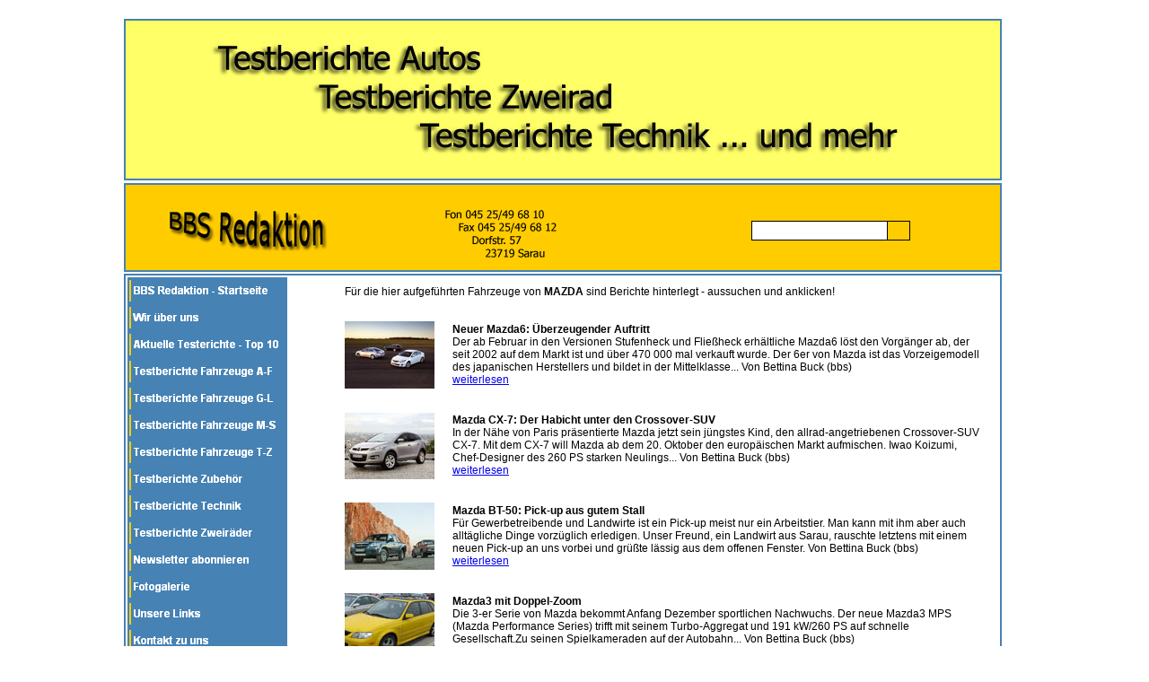

--- FILE ---
content_type: text/html
request_url: http://bbs-redaktion.de/html/testberichte_fahrzeuge_mazda.php
body_size: 5789
content:

<!DOCTYPE HTML PUBLIC "-//W3C//DTD HTML 4.01 Transitional//EN">
<html>
<head>
<title>Testberichte Fahrzeuge Mazda</title>
<meta http-equiv="Content-Type" content="text/html; charset=ISO-8859-1">
<meta name="Generator" content="NetObjects Fusion 11 for Windows">
<meta name="ZOOMIMAGE" content="http://www.bbs-redaktion.com/images/">
<style>.highlight { background: #FFFF40; }</style>
<script type="text/javascript" src="highlight.js"></script>

<script type="text/javascript">
<!--
function F_loadRollover(){} function F_roll(){}
//-->
</script>
<script type="text/javascript" src="../assets/rollover.js">
</script>
<link rel="stylesheet" type="text/css" href="../html/fusion.css">
<link rel="stylesheet" type="text/css" href="../html/style.css">
<link rel="stylesheet" type="text/css" href="../html/site.css">
</head>
<body style="margin: 0px;">
 <div align="center">
  <table border="0" cellspacing="0" cellpadding="0">
   <tr>
    <td><body onload="highlight();"><body onload="highlight();">
     <table border="0" cellspacing="0" cellpadding="0" width="978">
      <tr valign="top" align="left">
       <td width="361" height="21"><img src="../assets/images/autogen/clearpixel.gif" width="361" height="1" border="0" alt=""></td>
       <td width="474"><img src="../assets/images/autogen/clearpixel.gif" width="474" height="1" border="0" alt=""></td>
       <td width="143"><img src="../assets/images/autogen/clearpixel.gif" width="143" height="1" border="0" alt=""></td>
      </tr>
      <tr valign="top" align="left">
       <td height="180" colspan="3" width="978">
        <table border="0" cellspacing="0" cellpadding="0" width="978" style="background-image: url('../assets/images/headermazda.jpg'); height: 180px;">
         <tr align="left" valign="top">
          <td>&nbsp;</td>
         </tr>
        </table>
       </td>
      </tr>
      <tr valign="top" align="left">
       <td colspan="3" height="3"></td>
      </tr>
      <tr valign="top" align="left">
       <td height="103" colspan="3" width="978">
        <table border="0" cellspacing="0" cellpadding="0" width="978" style="background-image: url('../assets/images/trennerobrn.gif'); height: 103px;">
         <tr align="left" valign="top">
          <td>
           <table border="0" cellspacing="0" cellpadding="0" width="961">
            <tr valign="top" align="left">
             <td width="699" height="42"><img src="../assets/images/autogen/clearpixel.gif" width="699" height="1" border="0" alt=""></td>
             <td width="262"><img src="../assets/images/autogen/clearpixel.gif" width="262" height="1" border="0" alt=""></td>
            </tr>
            <tr valign="top" align="left">
             <td></td>
             <td width="262" class="TextObject">
              <p style="margin-bottom: 0px;"><form method="get" action="http://www.bbs-redaktion.com/search.php5">
<table cellpadding="0px" cellspacing="0px">
<tr>
<td style="border-style:solid none solid solid;border-color:#000000;border-width:1px;">
<input type="text" name="zoom_query" style="width:150px; border:0px solid; height:20px; padding:0px 3px; position:relative;">
</td>
<td style="border-style:solid;border-color:#000000;border-width:1px;">
<input type="submit" value="" style="border-style: none; background: url('http://www.bbs-redaktion.com/html/searchbutton.gif') no-repeat; width: 24px; height: 20px;">
</td>
</tr>
</table>
</form> &nbsp;</p>
             </td>
            </tr>
           </table>
          </td>
         </tr>
        </table>
       </td>
      </tr>
      <tr valign="top" align="left">
       <td height="1191" colspan="3" width="978">
        <table border="0" cellspacing="0" cellpadding="0" width="978" style="background-image: url('../assets/images/bgbody.gif'); height: 1191px;">
         <tr align="left" valign="top">
          <td>
           <table cellpadding="0" cellspacing="0" border="0" width="960">
            <tr valign="top" align="left">
             <td>
              <table border="0" cellspacing="0" cellpadding="0" width="182">
               <tr valign="top" align="left">
                <td width="4" height="2"><img src="../assets/images/autogen/clearpixel.gif" width="4" height="1" border="0" alt=""></td>
                <td></td>
               </tr>
               <tr valign="top" align="left">
                <td height="450"></td>
                <td width="178">
                 <table id="Navigationsleiste3" border="0" cellspacing="0" cellpadding="0" width="178">
                  <tr valign="top" align="left">
                   <td width="178" height="30"><a href="../index.php" class="nof-navButtonAnchor" onmouseover="F_loadRollover('Navigationsschaltflaeche1','',0);F_roll('Navigationsschaltflaeche1',1)" onmouseout="F_roll('Navigationsschaltflaeche1',0)"><img id="Navigationsschaltflaeche1" name="Navigationsschaltflaeche1" height="30" width="178" src="../assets/images/autogen/BBS_Redaktion_-_Startseite_Nbutton1.gif" onmouseover="F_loadRollover(this,'BBS_Redaktion_-_Startseite_NRbutton2.gif',0)" border="0" alt="BBS Redaktion - Startseite" title="BBS Redaktion - Startseite"></a></td>
                  </tr>
                  <tr valign="top" align="left">
                   <td width="178" height="30"><a href="../html/wir_uber_uns.php" class="nof-navButtonAnchor" onmouseover="F_loadRollover('Navigationsschaltflaeche2','',0);F_roll('Navigationsschaltflaeche2',1)" onmouseout="F_roll('Navigationsschaltflaeche2',0)"><img id="Navigationsschaltflaeche2" name="Navigationsschaltflaeche2" height="30" width="178" src="../assets/images/autogen/Wir_uber_uns_Nbutton1.gif" onmouseover="F_loadRollover(this,'Wir_uber_uns_NRbutton2.gif',0)" border="0" alt="Wir über uns" title="Wir über uns"></a></td>
                  </tr>
                  <tr valign="top" align="left">
                   <td width="178" height="30"><a href="../html/aktuelle_testerichte_-_top_10.php" class="nof-navButtonAnchor" onmouseover="F_loadRollover('Navigationsschaltflaeche3','',0);F_roll('Navigationsschaltflaeche3',1)" onmouseout="F_roll('Navigationsschaltflaeche3',0)"><img id="Navigationsschaltflaeche3" name="Navigationsschaltflaeche3" height="30" width="178" src="../assets/images/autogen/Aktuelle_Testerichte_-_Top_10_Nbutton1.gif" onmouseover="F_loadRollover(this,'Aktuelle_Testerichte_-_Top_10_NRbutton2.gif',0)" border="0" alt="Aktuelle Testerichte - Top 10" title="Aktuelle Testerichte - Top 10"></a></td>
                  </tr>
                  <tr valign="top" align="left">
                   <td width="178" height="30"><a href="../html/testberichte_fahrzeuge_a-f.php" class="nof-navButtonAnchor" onmouseover="F_loadRollover('Navigationsschaltflaeche4','',0);F_roll('Navigationsschaltflaeche4',1)" onmouseout="F_roll('Navigationsschaltflaeche4',0)"><img id="Navigationsschaltflaeche4" name="Navigationsschaltflaeche4" height="30" width="178" src="../assets/images/autogen/Testberichte_Fahrzeuge_A-F_Nbutton1.gif" onmouseover="F_loadRollover(this,'Testberichte_Fahrzeuge_A-F_NRbutton2.gif',0)" border="0" alt="Testberichte Fahrzeuge A-F" title="Testberichte Fahrzeuge A-F"></a></td>
                  </tr>
                  <tr valign="top" align="left">
                   <td width="178" height="30"><a href="../html/testberichte_fahrzeuge_g-l.php" class="nof-navButtonAnchor" onmouseover="F_loadRollover('Navigationsschaltflaeche5','',0);F_roll('Navigationsschaltflaeche5',1)" onmouseout="F_roll('Navigationsschaltflaeche5',0)"><img id="Navigationsschaltflaeche5" name="Navigationsschaltflaeche5" height="30" width="178" src="../assets/images/autogen/Testberichte_Fahrzeuge_G-L_Nbutton1.gif" onmouseover="F_loadRollover(this,'Testberichte_Fahrzeuge_G-L_NRbutton2.gif',0)" border="0" alt="Testberichte Fahrzeuge G-L" title="Testberichte Fahrzeuge G-L"></a></td>
                  </tr>
                  <tr valign="top" align="left">
                   <td width="178" height="30"><a href="../html/testberichte_fahrzeuge_m-s.php" class="nof-navButtonAnchor" onmouseover="F_loadRollover('Navigationsschaltflaeche6','',0);F_roll('Navigationsschaltflaeche6',1)" onmouseout="F_roll('Navigationsschaltflaeche6',0)"><img id="Navigationsschaltflaeche6" name="Navigationsschaltflaeche6" height="30" width="178" src="../assets/images/autogen/Testberichte_Fahrzeuge_M-S_Nbutton1.gif" onmouseover="F_loadRollover(this,'Testberichte_Fahrzeuge_M-S_NRbutton2.gif',0)" border="0" alt="Testberichte Fahrzeuge M-S" title="Testberichte Fahrzeuge M-S"></a></td>
                  </tr>
                  <tr valign="top" align="left">
                   <td width="178" height="30"><a href="../html/testberichte_fahrzeuge_t-z.php" class="nof-navButtonAnchor" onmouseover="F_loadRollover('Navigationsschaltflaeche7','',0);F_roll('Navigationsschaltflaeche7',1)" onmouseout="F_roll('Navigationsschaltflaeche7',0)"><img id="Navigationsschaltflaeche7" name="Navigationsschaltflaeche7" height="30" width="178" src="../assets/images/autogen/Testberichte_Fahrzeuge_T-Z_Nbutton1.gif" onmouseover="F_loadRollover(this,'Testberichte_Fahrzeuge_T-Z_NRbutton2.gif',0)" border="0" alt="Testberichte Fahrzeuge T-Z" title="Testberichte Fahrzeuge T-Z"></a></td>
                  </tr>
                  <tr valign="top" align="left">
                   <td width="178" height="30"><a href="../html/testberichte_zubehor.php" class="nof-navButtonAnchor" onmouseover="F_loadRollover('Navigationsschaltflaeche8','',0);F_roll('Navigationsschaltflaeche8',1)" onmouseout="F_roll('Navigationsschaltflaeche8',0)"><img id="Navigationsschaltflaeche8" name="Navigationsschaltflaeche8" height="30" width="178" src="../assets/images/autogen/Testberichte_Zubehor_Nbutton1.gif" onmouseover="F_loadRollover(this,'Testberichte_Zubehor_NRbutton2.gif',0)" border="0" alt="Testberichte Zubehör" title="Testberichte Zubehör"></a></td>
                  </tr>
                  <tr valign="top" align="left">
                   <td width="178" height="30"><a href="../html/testberichte_technik.php" class="nof-navButtonAnchor" onmouseover="F_loadRollover('Navigationsschaltflaeche9','',0);F_roll('Navigationsschaltflaeche9',1)" onmouseout="F_roll('Navigationsschaltflaeche9',0)"><img id="Navigationsschaltflaeche9" name="Navigationsschaltflaeche9" height="30" width="178" src="../assets/images/autogen/Testberichte_Technik_Nbutton1.gif" onmouseover="F_loadRollover(this,'Testberichte_Technik_NRbutton2.gif',0)" border="0" alt="Testberichte Technik" title="Testberichte Technik"></a></td>
                  </tr>
                  <tr valign="top" align="left">
                   <td width="178" height="30"><a href="../html/testberichte_zweirader.php" class="nof-navButtonAnchor" onmouseover="F_loadRollover('Navigationsschaltflaeche10','',0);F_roll('Navigationsschaltflaeche10',1)" onmouseout="F_roll('Navigationsschaltflaeche10',0)"><img id="Navigationsschaltflaeche10" name="Navigationsschaltflaeche10" height="30" width="178" src="../assets/images/autogen/Testberichte_Zweirader_Nbutton1.gif" onmouseover="F_loadRollover(this,'Testberichte_Zweirader_NRbutton2.gif',0)" border="0" alt="Testberichte Zweiräder" title="Testberichte Zweiräder"></a></td>
                  </tr>
                  <tr valign="top" align="left">
                   <td width="178" height="30"><a href="../html/newsletter_abonnieren.php" class="nof-navButtonAnchor" onmouseover="F_loadRollover('Navigationsschaltflaeche11','',0);F_roll('Navigationsschaltflaeche11',1)" onmouseout="F_roll('Navigationsschaltflaeche11',0)"><img id="Navigationsschaltflaeche11" name="Navigationsschaltflaeche11" height="30" width="178" src="../assets/images/autogen/Newsletter_abonnieren_Nbutton1.gif" onmouseover="F_loadRollover(this,'Newsletter_abonnieren_NRbutton2.gif',0)" border="0" alt="Newsletter abonnieren" title="Newsletter abonnieren"></a></td>
                  </tr>
                  <tr valign="top" align="left">
                   <td width="178" height="30"><a href="../html/fotogalerie_.php" class="nof-navButtonAnchor" onmouseover="F_loadRollover('Navigationsschaltflaeche12','',0);F_roll('Navigationsschaltflaeche12',1)" onmouseout="F_roll('Navigationsschaltflaeche12',0)"><img id="Navigationsschaltflaeche12" name="Navigationsschaltflaeche12" height="30" width="178" src="../assets/images/autogen/Fotogalerie__Nbutton1.gif" onmouseover="F_loadRollover(this,'Fotogalerie__NRbutton2.gif',0)" border="0" alt="Fotogalerie " title="Fotogalerie "></a></td>
                  </tr>
                  <tr valign="top" align="left">
                   <td width="178" height="30"><a href="../html/unsere_links_.php" class="nof-navButtonAnchor" onmouseover="F_loadRollover('Navigationsschaltflaeche13','',0);F_roll('Navigationsschaltflaeche13',1)" onmouseout="F_roll('Navigationsschaltflaeche13',0)"><img id="Navigationsschaltflaeche13" name="Navigationsschaltflaeche13" height="30" width="178" src="../assets/images/autogen/Unsere_Links__Nbutton1.gif" onmouseover="F_loadRollover(this,'Unsere_Links__NRbutton2.gif',0)" border="0" alt="Unsere Links " title="Unsere Links "></a></td>
                  </tr>
                  <tr valign="top" align="left">
                   <td width="178" height="30"><a href="../html/kontakt_zu_uns.php" class="nof-navButtonAnchor" onmouseover="F_loadRollover('Navigationsschaltflaeche14','',0);F_roll('Navigationsschaltflaeche14',1)" onmouseout="F_roll('Navigationsschaltflaeche14',0)"><img id="Navigationsschaltflaeche14" name="Navigationsschaltflaeche14" height="30" width="178" src="../assets/images/autogen/Kontakt_zu_uns_Nbutton1.gif" onmouseover="F_loadRollover(this,'Kontakt_zu_uns_NRbutton2.gif',0)" border="0" alt="Kontakt zu uns" title="Kontakt zu uns"></a></td>
                  </tr>
                  <tr valign="top" align="left">
                   <td width="178" height="30"><a href="../html/impressum.php" class="nof-navButtonAnchor" onmouseover="F_loadRollover('Navigationsschaltflaeche15','',0);F_roll('Navigationsschaltflaeche15',1)" onmouseout="F_roll('Navigationsschaltflaeche15',0)"><img id="Navigationsschaltflaeche15" name="Navigationsschaltflaeche15" height="30" width="178" src="../assets/images/autogen/Impressum_Nbutton1.gif" onmouseover="F_loadRollover(this,'Impressum_NRbutton2.gif',0)" border="0" alt="Impressum" title="Impressum"></a></td>
                  </tr>
                 </table>
                </td>
               </tr>
               <tr valign="top" align="left">
                <td height="739"></td>
                <td width="178">
                 <table border="0" cellspacing="0" cellpadding="0" width="178" style="background-color: rgb(70,130,180); height: 739px;">
                  <tr align="left" valign="top">
                   <td>&nbsp;</td>
                  </tr>
                 </table>
                </td>
               </tr>
              </table>
             </td>
             <td>
              <table border="0" cellspacing="0" cellpadding="0">
               <tr valign="top" align="left">
                <td width="60" height="7"><img src="../assets/images/autogen/clearpixel.gif" width="60" height="1" border="0" alt=""></td>
                <td></td>
               </tr>
               <tr valign="top" align="left">
                <td></td>
                <td width="718">
                 <table id="Tabelle2" border="0" cellspacing="2" cellpadding="2" width="100%" style="height: 21px;">
                  <tr style="height: 14px;">
                   <td colspan="2">
                    <p style="margin-bottom: 0px;">Für die hier aufgeführten Fahrzeuge von <b>MAZDA </b>sind Berichte hinterlegt - aussuchen und anklicken!</p>
                   </td>
                  </tr>
                  <tr style="height: 14px;">
                   <td colspan="2">
                    <p style="margin-bottom: 0px;"><span style="color: rgb(255,255,255);">-nein</span></p>
                   </td>
                  </tr>
                  <tr style="height: 14px;">
                   <td width="114">
                    <p style="margin-bottom: 0px;"><a href="../html/neuer_mazda6__uberzeugender_au.php"><img id="Bild4" height="75" width="100" src="../assets/images/mazda6erintro.jpg" vspace="0" hspace="0" align="top" border="0" alt="zum Testbericht" title="zum Testbericht"></a></p>
                   </td>
                   <td width="590">
                    <p style="text-align: left; margin-bottom: 0px;"><b>Neuer Mazda6: Überzeugender Auftritt</b><br>Der ab Februar in den Versionen Stufenheck und Fließheck erhältliche Mazda6 löst den Vorgänger ab, der seit 2002 auf dem Markt ist und über 470 000 mal verkauft wurde. Der 6er von Mazda ist das Vorzeigemodell des japanischen Herstellers und bildet in der Mittelklasse... Von Bettina Buck (bbs)<br><a href="../html/neuer_mazda6__uberzeugender_au.php">weiterlesen</a></p>
                   </td>
                  </tr>
                  <tr>
                   <td>
                    <p style="margin-bottom: 0px;">&nbsp;</p>
                   </td>
                   <td>
                    <p style="margin-bottom: 0px;">&nbsp;</p>
                   </td>
                  </tr>
                  <tr>
                   <td>
                    <p style="margin-bottom: 0px;"><a href="../html/mazda_cx-7__der_habicht_unter_.php"><img id="Bild16" height="75" width="100" src="../assets/images/mazdacx7intro.jpg" vspace="0" hspace="0" align="top" border="0" alt="zum Testbericht" title="zum Testbericht"></a></p>
                   </td>
                   <td>
                    <p style="text-align: left; margin-bottom: 0px;"><b>Mazda CX-7: Der Habicht unter den Crossover-SUV <br></b>In der Nähe von Paris präsentierte Mazda jetzt sein jüngstes Kind, den allrad-angetriebenen Crossover-SUV CX-7. Mit dem CX-7 will Mazda ab dem 20. Oktober den europäischen Markt aufmischen. Iwao Koizumi, Chef-Designer des 260 PS starken Neulings... Von Bettina Buck (bbs)<br><a href="../html/mazda_cx-7__der_habicht_unter_.php">weiterlesen</a></p>
                   </td>
                  </tr>
                  <tr>
                   <td>
                    <p style="margin-bottom: 0px;">&nbsp;</p>
                   </td>
                   <td>
                    <p style="margin-bottom: 0px;">&nbsp;</p>
                   </td>
                  </tr>
                  <tr>
                   <td>
                    <p style="margin-bottom: 0px;"><a href="../html/mazda_bt-50__pick-up_aus_gutem.php"><img id="Bild17" height="75" width="100" src="../assets/images/mazdabt50intro.jpg" vspace="0" hspace="0" align="top" border="0" alt="zum Testbericht" title="zum Testbericht"></a></p>
                   </td>
                   <td>
                    <p style="text-align: left; margin-bottom: 0px;"><b>Mazda BT-50: Pick-up aus gutem Stall </b><br>Für Gewerbetreibende und Landwirte ist ein Pick-up meist nur ein Arbeitstier. Man kann mit ihm aber auch alltägliche Dinge vorzüglich erledigen. Unser Freund, ein Landwirt aus Sarau, rauschte letztens mit einem neuen Pick-up an uns vorbei und grüßte lässig aus dem offenen Fenster. Von Bettina Buck (bbs)<br><a href="../html/mazda_bt-50__pick-up_aus_gutem.php">weiterlesen</a></p>
                   </td>
                  </tr>
                  <tr>
                   <td>
                    <p style="margin-bottom: 0px;">&nbsp;</p>
                   </td>
                   <td>
                    <p style="margin-bottom: 0px;">&nbsp;</p>
                   </td>
                  </tr>
                  <tr>
                   <td>
                    <p style="margin-bottom: 0px;"><a href="../html/mazda3_mit_doppel-zoom.php"><img id="Bild18" height="75" width="100" src="../assets/images/mazda323intro.jpg" vspace="0" hspace="0" align="top" border="0" alt="zum Testbericht" title="zum Testbericht"></a></p>
                   </td>
                   <td>
                    <p style="text-align: left; margin-bottom: 0px;"><b>Mazda3 mit Doppel-Zoom </b><br>Die 3-er Serie von Mazda bekommt Anfang Dezember sportlichen Nachwuchs. Der neue Mazda3 MPS (Mazda Performance Series) trifft mit seinem Turbo-Aggregat und 191 kW/260 PS auf schnelle Gesellschaft.Zu seinen Spielkameraden auf der Autobahn... Von Bettina Buck (bbs)<br><a href="../html/mazda3_mit_doppel-zoom.php">weiterlesen</a></p>
                   </td>
                  </tr>
                  <tr>
                   <td>
                    <p style="margin-bottom: 0px;">&nbsp;</p>
                   </td>
                   <td>
                    <p style="margin-bottom: 0px;">&nbsp;</p>
                   </td>
                  </tr>
                  <tr>
                   <td>
                    <p style="margin-bottom: 0px;"><a href="http://www.bbs-redaktion.com/html/mazda_mx-5_jetzt_auch_mit_klap.php"><img id="Bild19" height="75" width="100" src="../assets/images/mazdamx5intro.jpg" vspace="0" hspace="0" align="top" border="0" alt="zum Testbericht" title="zum Testbericht"></a></p>
                   </td>
                   <td>
                    <p style="text-align: left; margin-bottom: 0px;"><b>Mazda MX-5 jetzt auch mit Klappdach</b> <br>Neben der Stoffdach-Variante des neuen MX-5 stellt Mazda Ende diesen Jahres auch eine teilelektrische Klappdach-Version in die Show-Räume der Händler, die es in sich hat. Entgegen der üblichen Bauweise aus Stahl- oder Alublech ist das dreiteilige Dach beim neuen Roadster MX-5 „Coupé&#8220; aus ...<br><a href="http://www.bbs-redaktion.com/html/mazda_mx-5_jetzt_auch_mit_klap.php">weiterlesen</a></p>
                   </td>
                  </tr>
                  <tr>
                   <td>
                    <p style="margin-bottom: 0px;">&nbsp;</p>
                   </td>
                   <td>
                    <p style="margin-bottom: 0px;">&nbsp;</p>
                   </td>
                  </tr>
                  <tr>
                   <td>
                    <p style="margin-bottom: 0px;"><a href="../html/fahrbericht_mazda_mx-5__erste_.php"><img id="Bild20" height="75" width="100" src="../assets/images/mazdamx5intro1.jpg" vspace="0" hspace="0" align="top" border="0" alt="zum Testbericht" title="zum Testbericht"></a></p>
                   </td>
                   <td>
                    <p style="text-align: left; margin-bottom: 0px;"><b>Fahrbericht Mazda MX-5: Erste Generation gegen das neue Modell </b><br>Roadster-Legende in Rot Wir haben einen MX-5 aus der ersten Generation gegen ein neues Modell antreten lassen. Unter sachkundiger Hand zweier Damen ging es durch Ostholstein. Sophia Benita Kornacher ist Physiotherapeutin im ostholsteinischen Ahrensbök, und... Von Bettina Buck<br><a href="../html/fahrbericht_mazda_mx-5__erste_.php">weiterlesen</a></p>
                   </td>
                  </tr>
                  <tr>
                   <td>
                    <p style="margin-bottom: 0px;">&nbsp;</p>
                   </td>
                   <td>
                    <p style="margin-bottom: 0px;">&nbsp;</p>
                   </td>
                  </tr>
                  <tr>
                   <td>
                    <p style="margin-bottom: 0px;"><a href="../html/fahrbericht__mazda_rx-8_revolu.php"><img id="Bild21" height="75" width="100" src="../assets/images/MazdaRX-8intro.jpg" vspace="0" hspace="0" align="top" border="0" alt="zum Testbericht" title="zum Testbericht"></a></p>
                   </td>
                   <td>
                    <p style="text-align: left; margin-bottom: 0px;"><b>Fahrbericht: Mazda RX-8 Revolution mit Wankelmotor </b><br>Kreis-Spiele Wenn Felix Wankel wüsste, was aus seinem Kreiskolbenmotor geworden ist, er würde stolz sein und es nicht glauben. Der Mazda RX-8 ist das einzige aktuelle Serienauto, welches mit diesem Motor gebaut wird. Von Ingo Buck (bbs) <br><a href="../html/fahrbericht__mazda_rx-8_revolu.php">weiterlesen</a></p>
                   </td>
                  </tr>
                  <tr>
                   <td>
                    <p style="margin-bottom: 0px;">&nbsp;</p>
                   </td>
                   <td>
                    <p style="margin-bottom: 0px;">&nbsp;</p>
                   </td>
                  </tr>
                  <tr>
                   <td>
                    <p style="margin-bottom: 0px;"><a href="../html/neuer_mazda_6__mps.php"><img id="Bild22" height="75" width="100" src="../assets/images/MazdaSpeed6intro.jpg" vspace="0" hspace="0" align="top" border="0" alt="zum Testbericht" title="zum Testbericht"></a></p>
                   </td>
                   <td>
                    <p style="text-align: left; margin-bottom: 0px;"><b>Neuer Mazda 6 „MPS&#8220; </b><br>Mehr Fahrspaß mit Allrad und Turbo Mit den drei Buchstaben MPS (Mazda Performance Series) will der japanische Automobilhersteller den eher brav wirkenden Mazda 6 jetzt auf Vordermann bringen. Dazu bauten die Ingenieure einen Allradantrieb sowie einen Turbolader in die Familien-Limousine ein. <br><a href="../html/neuer_mazda_6__mps.php">weiterlesen</a></p>
                   </td>
                  </tr>
                  <tr>
                   <td>
                    <p style="margin-bottom: 0px;">&nbsp;</p>
                   </td>
                   <td>
                    <p style="margin-bottom: 0px;">&nbsp;</p>
                   </td>
                  </tr>
                  <tr>
                   <td>
                    <p style="margin-bottom: 0px;"><a href="../html/mazda3__mit_make-up_in_den_som.php"><img id="Bild23" height="75" width="100" src="../assets/images/mazda323nintro.jpg" vspace="0" hspace="0" align="top" border="0" alt="zum Testbericht" title="zum Testbericht"></a></p>
                   </td>
                   <td>
                    <p style="text-align: left; margin-bottom: 0px;"><b>Mazda3: Mit Make-up in den Sommer</b> <br>Bessere Ausstrahlung Ein Make-up für ein beliebtes Auto verlangt von den Designern eine besonders kundige Hand. Der Mazda3 &#8211; seit 2003 auf dem Markt &#8211; macht da keine Ausnahme. Jetzt wurde er frisch aufpoliert, ohne den Preis zu erhöhen. Von Bettina Buck (bbs) <br><a href="../html/mazda3__mit_make-up_in_den_som.php">weiterlesen</a></p>
                   </td>
                  </tr>
                  <tr>
                   <td>
                    <p style="margin-bottom: 0px;">&nbsp;</p>
                   </td>
                   <td>
                    <p style="margin-bottom: 0px;">&nbsp;</p>
                   </td>
                  </tr>
                  <tr>
                   <td>
                    <p style="margin-bottom: 0px;"><a href="../html/mazda_mx-5__dritte_generation_.php"><img id="Bild24" height="75" width="100" src="../assets/images/mazdaMXintro2.jpg" vspace="0" hspace="0" align="top" border="0" alt="zum Testbericht" title="zum Testbericht"></a></p>
                   </td>
                   <td>
                    <p style="text-align: justify; margin-bottom: 0px;"><b>Mazda MX-5: Dritte Generation ab Januar 2006</b><br>Bel Air Der Mazda MX 5 gilt als Wegbereiter der modernen Cabriowelle. Kein anderer Roadster hat so viele Fans.&nbsp; Mit der dritten Generation des Kultklassikers geht ab dem 21.Januar 2006 ein komplett neu entwickelter Mazda MX-5 an den Start. Von Bettina Buck<br><a href="../html/mazda_mx-5__dritte_generation_.php">weiterlesen</a></p>
                   </td>
                  </tr>
                  <tr>
                   <td>
                    <p style="margin-bottom: 0px;">&nbsp;</p>
                   </td>
                   <td>
                    <p style="margin-bottom: 0px;">&nbsp;</p>
                   </td>
                  </tr>
                  <tr>
                   <td>
                    <p style="margin-bottom: 0px;"><a href="../html/mazda5_top_2_0_mzr_siebensitze.php"><img id="Bild25" height="75" width="100" src="../assets/images/mazda5intro.jpg" vspace="0" hspace="0" align="top" border="0" alt="zum Testbericht" title="zum Testbericht"></a></p>
                   </td>
                   <td>
                    <p style="margin-bottom: 0px;"><b>Fahrbericht Mazda5 Top 2,0 MZR</b><br>Siebensitzer mit Schiebetür Für Familien ist der Mazda5 ein ideales Fahrzeug. Zwei Schiebetüren erleichtern den Zugang und mit sieben Sitzen bekommt man auch Oma und Opa mit auf Tour. Seit sechs Monaten ist die Mazda-Modellreihe „5&#8220; bei den deutschen Händlern. Von Ingo Buck <br><a href="../html/mazda5_top_2_0_mzr_siebensitze.php">weiterlesen</a></p>
                   </td>
                  </tr>
                 </table>
                </td>
               </tr>
              </table>
             </td>
            </tr>
           </table>
          </td>
         </tr>
        </table>
       </td>
      </tr>
      <tr valign="top" align="left">
       <td height="62" colspan="3" width="978">
        <table border="0" cellspacing="0" cellpadding="0" width="978" style="background-image: url('../assets/images/footer54.gif'); height: 62px;">
         <tr align="left" valign="top">
          <td>
           <table cellpadding="0" cellspacing="0" border="0" width="960">
            <tr valign="top" align="left">
             <td>
              <table border="0" cellspacing="0" cellpadding="0" width="357">
               <tr valign="top" align="left">
                <td width="44" height="22"><img src="../assets/images/autogen/clearpixel.gif" width="44" height="1" border="0" alt=""></td>
                <td width="313"><img src="../assets/images/autogen/clearpixel.gif" width="313" height="1" border="0" alt=""></td>
               </tr>
               <tr valign="top" align="left">
                <td></td>
                <td width="313" class="TextObject">
                 <p style="margin-bottom: 0px;">zuletzt aktualisiert am 16.01.2026&nbsp;</p>
                </td>
               </tr>
              </table>
             </td>
             <td>
              <table border="0" cellspacing="0" cellpadding="0" width="603">
               <tr valign="top" align="left">
                <td width="97" height="22"><img src="../assets/images/autogen/clearpixel.gif" width="97" height="1" border="0" alt=""></td>
                <td width="506"><img src="../assets/images/autogen/clearpixel.gif" width="506" height="1" border="0" alt=""></td>
               </tr>
               <tr valign="top" align="left">
                <td></td>
                <td width="506" class="TextObject">
                 <p style="text-align: center; margin-bottom: 0px;">&#169; by BBS Redaktion 2002 - 2026&nbsp;</p>
                </td>
               </tr>
              </table>
             </td>
            </tr>
           </table>
          </td>
         </tr>
        </table>
       </td>
      </tr>
      <tr valign="top" align="left">
       <td></td>
       <td width="474" class="TextObject">
        <p style="text-align: center; margin-bottom: 0px;"><iframe width="500" height="20" name="zaehler" src="../html/Vzaehler.php" frameborder="0" marginwidth="0"
marginheight="0" noresize scrolling=no></iframe>&nbsp;</p>
       </td>
       <td></td>
      </tr>
     </table>
    </td>
   </tr>
  </table>
 </div>
</body>
</html>
 

--- FILE ---
content_type: text/html
request_url: http://bbs-redaktion.de/html/Vzaehler.php
body_size: 475
content:
<!-- Counter-Script von http://www.vekpos.de.vu --><!-- 
------Variablen------
Aktiv: 1 Heute: 8 Gestern: 28 Rekord: 58 Gesamt: 2609
-->
<html><head>
<meta http-equiv="content-type" content="text/html; charset=iso-8859-1">
<title>Counter</title>
<style type="text/css">
BODY 
{
margin: 0px;
background-color: #ffffff;
font-size: 7pt;
font-family: Verdana, arial, Sans-Serif;
color: #000000;
}

TABLE
{
border-width: 0px;
border-color: #ffffff;
border-style: solid;
}

TD
{
padding: 0px;
font-family: Verdana, arial, Sans-Serif;
font-size: 7pt;
color: #000000;
}
</style>
</head>
<body>
<table width="100%" style="height: 100%" cellspacing="0">
<tr>
<td width="100%" style="height: 100%" valign="middle">
Online: 1   Heute: 8   Gestern: 28   Rekord: 58    Gesamt: 2609
</td>
</tr>
</table>
</body>
</html>

--- FILE ---
content_type: text/css
request_url: http://bbs-redaktion.de/html/style.css
body_size: 4275
content:
BODY
{
	font-family : Tahoma;
	font-size : 12px
}

.nof_GlasgowTealSilverBanners1-Default
{
	font-family : verdana;
	font-size: 24px;
	font-weight : 700;
	font-style : normal;
	color : #008faf
}

.nof_GlasgowTealSilverNavbar4-Regular
{
	font-family : Arial;
	font-size: 12px;
	font-weight : bold;
	font-style : normal;
	color : rgb(255,255,255)
}

.nof_GlasgowTealSilverNavbar5-Rollover
{
	font-family : Arial;
	font-size: 12px;
	font-weight : 700;
	font-style : normal;
	color : rgb(192,192,192)
}

.nof_GlasgowTealSilverNavbar6-Highlighted
{
	font-family : Arial;
	font-size: 12px;
	font-weight : 700;
	font-style : normal;
	color : rgb(0,0,0)
}

.nof_GlasgowTealSilverNavbar7-HighlightedRollover
{
	font-family : Arial;
	font-size: 12px;
	font-weight : 700;
	font-style : normal;
	color : rgb(255,255,255)
}

.nof_GlasgowTealSilverNavbar9-Regular
{
	font-family : Arial;
	font-size: 12px;
	font-weight : bold;
	font-style : normal;
	color : rgb(0,0,0)
}

.nof_GlasgowTealSilverNavbar10-Rollover
{
	font-family : Arial;
	font-size: 12px;
	font-weight : 700;
	font-style : normal;
	color : rgb(192,192,192)
}

.nof_GlasgowTealSilverNavbar11-Highlighted
{
	font-family : Arial;
	font-size: 12px;
	font-weight : 700;
	font-style : normal;
	color : rgb(255,255,255)
}

.nof_GlasgowTealSilverNavbar12-HighlightedRollover
{
	font-family : Arial;
	font-size: 12px;
	font-weight : 700;
	font-style : normal;
	color : rgb(192,192,192)
}



P {
	font-family: Tahoma,                                           Verdana,                                           Arial,                                           Helvetica,                                           Sans-serif;
 	font-size: 12px
}

A {
	font-family: Tahoma,                                          Verdana,                                          Arial,                                          Helvetica,                                          Sans-serif;
 	font-size: 12px
}

A:active {
	font-family: Tahoma,                                         Verdana,                                         Arial,                                         Helvetica,                                         Sans-serif;
 	font-size: 12px
}

A:link {
	font-family: Tahoma,                                        Verdana,                                        Arial,                                        Helvetica,                                        Sans-serif;
 	font-size: 12px
}

A:visited {
	font-family: Tahoma;
 	font-size: 12px
}

.TextObject {
	font-family: Tahoma,                                     Verdana,                                     Arial,                                     Helvetica,                                     Sans-serif;
 	font-size: 12px
}
.nof_GlasgowTealSilverNavbar26-Regular {
font-family:Tahoma; font-size:10px; font-weight:700; font-style:normal; color:rgb(0,51,153) 
}

.nof_GlasgowTealSilverNavbar26-Rollover {
font-family:Tahoma; font-size:10px; font-weight:700; font-style:normal; color:#c0c0c0 
}

.nof_GlasgowTealSilverNavbar26-Highlighted {
font-family:Tahoma; font-size:10px; font-weight:700; font-style:normal; color:#000000 
}

.nof_GlasgowTealSilverNavbar26-HighlightedRollover {
font-family:Tahoma; font-size:10px; font-weight:700; font-style:normal; color:#ffffff 
}


H1 {
	font-family: Tahoma,    Verdana,    Arial,    Helvetica,    Sans-serif;
 	font-size: 12px
}

H2 {
	font-family: Tahoma,                     Verdana,                     Arial,                     Helvetica,                     Sans-serif;
 	font-size: 12px
}

H3 {
	font-family: Tahoma,                    Verdana,                    Arial,                    Helvetica,                    Sans-serif;
 	font-size: 12px
}

H4 {
	font-family: Tahoma,                   Verdana,                   Arial,                   Helvetica,                   Sans-serif;
 	font-size: 12px
}

H5 {
	font-family: Tahoma,                  Verdana,                  Arial,                  Helvetica,                  Sans-serif;
 	font-size: 12px
}

H6 {
	font-family: Tahoma,                 Verdana,                 Arial,                 Helvetica,                 Sans-serif;
 	font-size: 12px
}

.TextNavBar {
	font-family: Tahoma,   Verdana,   Arial,   Helvetica,   Sans-serif;
 	font-size: 12px
}

--- FILE ---
content_type: text/css
request_url: http://bbs-redaktion.de/html/site.css
body_size: 982
content:
/* CSS-Definitionsdatei, die Site-übergreifende Stylesheets enthält */

.linkklein {
	font-family: Tahoma,  Verdana,  Arial,  Helvetica,  Sans-serif;
 	font-size: 10px;
 	color: rgb(0,0,0)
}

.linkintro {
	font-family: Tahoma,  Verdana,  Arial,  Helvetica,  Sans-serif;
 	font-size: 10px;
 	color: rgb(0,0,0)
}

.TextObject {
	font-family: Tahoma, Verdana, Arial, Helvetica, Sans-serif;
 	font-size: 12px
}

.schrift {
	font-family: Tahoma,  Verdana,  Arial,  Helvetica,  Sans-serif;
 	font-size: 12px;
 	padding: 0px;
 	border-left-style: none;
 	border-top-style: none;
 	border-right-style: none;
 	border-bottom-style: none
}

.suchen {
	font-family: Tahoma, Verdana, Arial, Helvetica, Sans-serif;
 	font-size: 12px;
 	border: 1px solid rgb(0,0,128);
 	padding: 1px 2px 0px 4px
}

.kasten {
	font-family: Tahoma,  Verdana,  Arial,  Helvetica,  Sans-serif;
 	font-size: 12px;
 	border: 1px solid rgb(255,0,0);
 	padding: 2px 2px 2px 4px
}

--- FILE ---
content_type: text/javascript
request_url: http://bbs-redaktion.de/html/highlight.js
body_size: 9722
content:
// ----------------------------------------------------------------------------
// Zoom Search Engine 6.0 (6/Mar/2008)
// Highlight & auto-scroll script
//
// DOM manipulation version
//
// This version of the highlight script manipulates the DOM (Document Object 
// Model) as opposed to the global innerHTML object. This alternative 
// implementation may help you if you are having problems with getting the 
// highlight script to run compatibly with your other Javascripts. 
//
// email: zoom@wrensoft.com
// www: http://www.wrensoft.com
//
// Copyright (C) Wrensoft 2008
// ----------------------------------------------------------------------------
// Use this script to allow your search matches to highlight and scroll to
// the matched word on the actual web page where it was found.
//
// You will need to link to this JS file from each page of your site
// which requires the "highlight/jump to matched word" feature.
//
// For example, you could paste the following HTML in your site's header or 
// footer:
//
//   <style>.highlight { background: #FFFF40; }</style>
//   <script type="text/javascript" src="highlight.js"></script>
//
// Note: You will need to specify the correct path to "highlight.js" depending
// on where the file is located.
//
// You will then need to modify the BODY tag on your page to include an "onLoad" 
// attribute, such as:
//
//   <body onload="highlight();">
//
// If for some reason you can not modify the body tag of your page, an alternative
// would be to put the following line after the </body> tag of your page:
//
//   <script type="text/javascript">highlight();</script>
//
// For more information, consult the Users Guide and our support website at:
// http://www.wrensoft.com/zoom/support

// ----------------------------------------------------------------------------
// Script options
// ----------------------------------------------------------------------------

// If you wish to disable the jump functionality which scrolls the browser
// to the first occurance of the matched word, change this setting to false
var JumpToFirstOccurance = true;

// For debugging purposes, disable the following
var CatchJSErrors = true;

// This option skips highlighting withing blocks marked by ZOOMSTOP and 
// ZOOMRESTART tags. 
var SkipZoomStops = true;

// ----------------------------------------------------------------------------
// Main script
// ----------------------------------------------------------------------------

var IsZoomStop = 0;

function catcherror() { return true; }
if (CatchJSErrors)
    window.onerror = catcherror;

function QueryString(key)
{
    var value = null;
    for (var i=0;i<QueryString.keys.length;i++)
    {
        if (QueryString.keys[i]==key)
        {
            value = QueryString.values[i];
            break;
        }
    }
    return value;
}

function QueryString_Parse()
{
    var query = window.location.search.substring(1);
    var pairs = query.split("&");

    for (var i=0;i<pairs.length;i++)
    {
        var pos = pairs[i].indexOf('=');
        if (pos >= 0)
        {
            var argname = pairs[i].substring(0,pos);
            var value = pairs[i].substring(pos+1);
            QueryString.keys[QueryString.keys.length] = argname;
            QueryString.values[QueryString.values.length] = value;
        }
    }
}

QueryString.keys = new Array();
QueryString.values = new Array();

QueryString_Parse();

function getElement(id)
{
    if (document.getElementById)
        return(document.getElementById(id));
    else if (document.all)
        return(document.all[id]);
}

function findPosY(obj)
{
    var curtop = 0;
    if (obj.offsetParent)
    {
        while (obj.offsetParent)
        {
            curtop += obj.offsetTop
            obj = obj.offsetParent;
        }
    }
    else if (obj.y)
        curtop += obj.y;
    return curtop;
}

function ZRetrieveQuery()
{
    var SearchAsSubstring = 0;
    var hl;
    var terms;

    hl = QueryString("zoom_highlight");
    if (hl == "" || hl == null)
    {
        hl = QueryString("zoom_highlightsub");
        if (hl == "" || hl == null)
            return false;
        else
            SearchAsSubstring = 1;
    }
    if ((document.charset && document.charset == "utf-8") ||
    	(document.characterSet && document.characterSet == "UTF-8"))
    	hl = decodeURIComponent(hl);
    else
    	hl = unescape(hl);
    hl = hl.toLowerCase();
                
    // create array of terms        
    //var term = hl.split("+"); 
    var re = /\"(.*?)\"|[^\\+\"]+/g;
    terms = hl.match(re);    
   
    // convert terms in regexp patterns
    for (var i=0;i<terms.length;i++) // take each term in turn
    {       
        if(terms[i] != "")
        {                   
            if (terms[i].indexOf("\"") != -1)
            {
                // contains double quotes               
                terms[i]=terms[i].replace(/\"/g,"");
                terms[i]=terms[i].replace(/\+/g," "); 
            }
            else
            {
                terms[i]=terms[i].replace(/\+/g,"");  
            }                           

            if (terms[i].indexOf("*") != -1 || terms[i].indexOf("?") != -1)
            {
                // convert wildcard pattern to regexp
                terms[i] = terms[i].replace(/\\/g, " ");
                terms[i] = terms[i].replace(/\^/g, " ");

                //term[i] = term[i].replace(/\+/g, " "); // split on this so no point in looking

                terms[i] = terms[i].replace(/\#/g, " ");
                terms[i] = terms[i].replace(/\$/g, " ");
                terms[i] = terms[i].replace(/\./g, " ");
                
                // check if search term only contains only wildcards
                // if so, we will not attempt to highlight this term
                var wildcards = /\w/;
                if (wildcards.test(terms[i]))
                {
                	terms[i] = terms[i].replace(/\*/g, "[^\\s]*");
                	terms[i] = terms[i].replace(/\?/g, "[^\\s]"); // insist upon one non whitespace
                }                
                else                
                	terms[i] = "";                
            }
			
			if (terms[i] != "")
			{
	            if (SearchAsSubstring == 0)
	            {	                
	                terms[i] = "(>[\\s]*|>[^<]+[\\b\\W])("+terms[i]+")(<|[\\b\\W][^>]*<)";
	            }
	            else
	            {
	                // if term leads with wildcard then allow it to match preceeding text in word
	                var strWB="";
	                if(terms[i].substr(0,7)=="[^\\s]*") strWB="\\b";
	                terms[i] = "(>|>[^<]+)"+strWB+"("+terms[i]+")([^>]*<)";
	            }
	        }	        
        }
    }
    return terms;
}

// regular expression version
function ZHighlightText(terms, text)
{  	
    text=text.replace(/&amp;/ig, '&');
    text=text.replace(/&nbsp;/ig, '');

    for (var i=0; i<terms.length; i++) // take each term in turn
    {
        if(terms[i] != "")
        {        	        	
            // we need a loop for the main search to catch all between ><
            // and we add  before each found to ignore those done etc
            // todo: develop reliable single pass regexp and dispose of loop
            var l = 0;
            re = new RegExp(terms[i], "gi");
            var count = 0; // just incase
            text = ">" + text + "<"; // temporary tag marks
            do 
            {
                l=text.length;
                text=text.replace(re, '$1<span class="highlight" id="highlight" name="highlight">$2</span id="highlight">$3');
                count++;
            }
            //while(re.lastIndex>0 && count<100); lastIndex not set properly under netscape
            while(l!=text.length && count<100);
            text = text.substring(1, text.length-1); // remove temporary tags
        }
    }        
    text = text.replace(eval("//g"), '');        
    text = text.replace(eval("//g"), '&nbsp;');        
       
    return(text);
}

function jumpHL()
{
    var d=getElement("highlight");
    if(d)
    {
        var y=findPosY(d);
        // if element near top of page
        if(y < 100)
            window.scrollTo(0,0); // go to top of page
        else
            window.scrollTo(0,y-50); // show space of 50 above
    }
}

function ZHighlightReplace(q, node) 
{
	var node_value = node.nodeValue;  	
	var newtext = ZHighlightText(q, node_value);
	if (newtext != node_value)
	{
		var repl = document.createElement('span');  
		repl.innerHTML = newtext;  
		node.parentNode.replaceChild(repl, node);
	}
}

function ZHighlightSearch(q, root)
{
	if (!root) 
		root = document.body.childNodes;
		
	for (var i = 0, j = root.length; i < j; i++) 
	{
		ZHighlightSearch(q, root[i].childNodes);
		
		if (SkipZoomStops && root[i].nodeType === 8)
		{			
			if (root[i].nodeValue == "ZOOMSTOP")
				IsZoomStop = 1;
			else if (root[i].nodeValue == "ZOOMRESTART")
				IsZoomStop = 0;
		}
		
		if (IsZoomStop == 0 && root[i].nodeType === 3) 
		{
			ZHighlightReplace(q, root[i]);					
		}
  	}	
}

function highlight()
{	
	if (!"".match)	// check if browser supports regexp match() function
		return;    
	if (document.body)
	{
		var terms = ZRetrieveQuery();    	
		if (terms != false)
		{
			IsZoomStop = 0;
			ZHighlightSearch(terms);
			if (JumpToFirstOccurance) 
				jumpHL();
		}
	}
}
